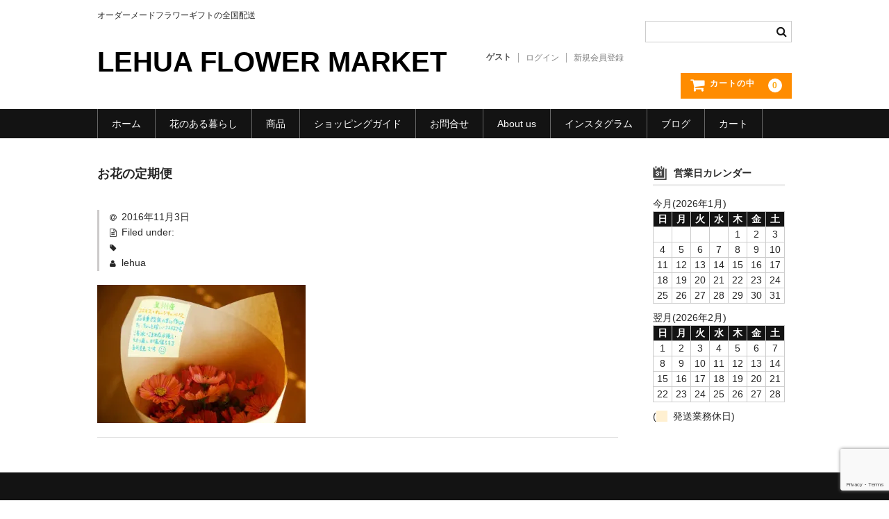

--- FILE ---
content_type: text/html; charset=utf-8
request_url: https://www.google.com/recaptcha/api2/anchor?ar=1&k=6LdkgIMUAAAAAAGxwR8HdznW6_irH29MlXpsO4mi&co=aHR0cHM6Ly9sZWh1YWZsb3dlcm1hcmtldC5jb206NDQz&hl=en&v=9TiwnJFHeuIw_s0wSd3fiKfN&size=invisible&anchor-ms=20000&execute-ms=30000&cb=90kc2qwpsmsd
body_size: 48332
content:
<!DOCTYPE HTML><html dir="ltr" lang="en"><head><meta http-equiv="Content-Type" content="text/html; charset=UTF-8">
<meta http-equiv="X-UA-Compatible" content="IE=edge">
<title>reCAPTCHA</title>
<style type="text/css">
/* cyrillic-ext */
@font-face {
  font-family: 'Roboto';
  font-style: normal;
  font-weight: 400;
  font-stretch: 100%;
  src: url(//fonts.gstatic.com/s/roboto/v48/KFO7CnqEu92Fr1ME7kSn66aGLdTylUAMa3GUBHMdazTgWw.woff2) format('woff2');
  unicode-range: U+0460-052F, U+1C80-1C8A, U+20B4, U+2DE0-2DFF, U+A640-A69F, U+FE2E-FE2F;
}
/* cyrillic */
@font-face {
  font-family: 'Roboto';
  font-style: normal;
  font-weight: 400;
  font-stretch: 100%;
  src: url(//fonts.gstatic.com/s/roboto/v48/KFO7CnqEu92Fr1ME7kSn66aGLdTylUAMa3iUBHMdazTgWw.woff2) format('woff2');
  unicode-range: U+0301, U+0400-045F, U+0490-0491, U+04B0-04B1, U+2116;
}
/* greek-ext */
@font-face {
  font-family: 'Roboto';
  font-style: normal;
  font-weight: 400;
  font-stretch: 100%;
  src: url(//fonts.gstatic.com/s/roboto/v48/KFO7CnqEu92Fr1ME7kSn66aGLdTylUAMa3CUBHMdazTgWw.woff2) format('woff2');
  unicode-range: U+1F00-1FFF;
}
/* greek */
@font-face {
  font-family: 'Roboto';
  font-style: normal;
  font-weight: 400;
  font-stretch: 100%;
  src: url(//fonts.gstatic.com/s/roboto/v48/KFO7CnqEu92Fr1ME7kSn66aGLdTylUAMa3-UBHMdazTgWw.woff2) format('woff2');
  unicode-range: U+0370-0377, U+037A-037F, U+0384-038A, U+038C, U+038E-03A1, U+03A3-03FF;
}
/* math */
@font-face {
  font-family: 'Roboto';
  font-style: normal;
  font-weight: 400;
  font-stretch: 100%;
  src: url(//fonts.gstatic.com/s/roboto/v48/KFO7CnqEu92Fr1ME7kSn66aGLdTylUAMawCUBHMdazTgWw.woff2) format('woff2');
  unicode-range: U+0302-0303, U+0305, U+0307-0308, U+0310, U+0312, U+0315, U+031A, U+0326-0327, U+032C, U+032F-0330, U+0332-0333, U+0338, U+033A, U+0346, U+034D, U+0391-03A1, U+03A3-03A9, U+03B1-03C9, U+03D1, U+03D5-03D6, U+03F0-03F1, U+03F4-03F5, U+2016-2017, U+2034-2038, U+203C, U+2040, U+2043, U+2047, U+2050, U+2057, U+205F, U+2070-2071, U+2074-208E, U+2090-209C, U+20D0-20DC, U+20E1, U+20E5-20EF, U+2100-2112, U+2114-2115, U+2117-2121, U+2123-214F, U+2190, U+2192, U+2194-21AE, U+21B0-21E5, U+21F1-21F2, U+21F4-2211, U+2213-2214, U+2216-22FF, U+2308-230B, U+2310, U+2319, U+231C-2321, U+2336-237A, U+237C, U+2395, U+239B-23B7, U+23D0, U+23DC-23E1, U+2474-2475, U+25AF, U+25B3, U+25B7, U+25BD, U+25C1, U+25CA, U+25CC, U+25FB, U+266D-266F, U+27C0-27FF, U+2900-2AFF, U+2B0E-2B11, U+2B30-2B4C, U+2BFE, U+3030, U+FF5B, U+FF5D, U+1D400-1D7FF, U+1EE00-1EEFF;
}
/* symbols */
@font-face {
  font-family: 'Roboto';
  font-style: normal;
  font-weight: 400;
  font-stretch: 100%;
  src: url(//fonts.gstatic.com/s/roboto/v48/KFO7CnqEu92Fr1ME7kSn66aGLdTylUAMaxKUBHMdazTgWw.woff2) format('woff2');
  unicode-range: U+0001-000C, U+000E-001F, U+007F-009F, U+20DD-20E0, U+20E2-20E4, U+2150-218F, U+2190, U+2192, U+2194-2199, U+21AF, U+21E6-21F0, U+21F3, U+2218-2219, U+2299, U+22C4-22C6, U+2300-243F, U+2440-244A, U+2460-24FF, U+25A0-27BF, U+2800-28FF, U+2921-2922, U+2981, U+29BF, U+29EB, U+2B00-2BFF, U+4DC0-4DFF, U+FFF9-FFFB, U+10140-1018E, U+10190-1019C, U+101A0, U+101D0-101FD, U+102E0-102FB, U+10E60-10E7E, U+1D2C0-1D2D3, U+1D2E0-1D37F, U+1F000-1F0FF, U+1F100-1F1AD, U+1F1E6-1F1FF, U+1F30D-1F30F, U+1F315, U+1F31C, U+1F31E, U+1F320-1F32C, U+1F336, U+1F378, U+1F37D, U+1F382, U+1F393-1F39F, U+1F3A7-1F3A8, U+1F3AC-1F3AF, U+1F3C2, U+1F3C4-1F3C6, U+1F3CA-1F3CE, U+1F3D4-1F3E0, U+1F3ED, U+1F3F1-1F3F3, U+1F3F5-1F3F7, U+1F408, U+1F415, U+1F41F, U+1F426, U+1F43F, U+1F441-1F442, U+1F444, U+1F446-1F449, U+1F44C-1F44E, U+1F453, U+1F46A, U+1F47D, U+1F4A3, U+1F4B0, U+1F4B3, U+1F4B9, U+1F4BB, U+1F4BF, U+1F4C8-1F4CB, U+1F4D6, U+1F4DA, U+1F4DF, U+1F4E3-1F4E6, U+1F4EA-1F4ED, U+1F4F7, U+1F4F9-1F4FB, U+1F4FD-1F4FE, U+1F503, U+1F507-1F50B, U+1F50D, U+1F512-1F513, U+1F53E-1F54A, U+1F54F-1F5FA, U+1F610, U+1F650-1F67F, U+1F687, U+1F68D, U+1F691, U+1F694, U+1F698, U+1F6AD, U+1F6B2, U+1F6B9-1F6BA, U+1F6BC, U+1F6C6-1F6CF, U+1F6D3-1F6D7, U+1F6E0-1F6EA, U+1F6F0-1F6F3, U+1F6F7-1F6FC, U+1F700-1F7FF, U+1F800-1F80B, U+1F810-1F847, U+1F850-1F859, U+1F860-1F887, U+1F890-1F8AD, U+1F8B0-1F8BB, U+1F8C0-1F8C1, U+1F900-1F90B, U+1F93B, U+1F946, U+1F984, U+1F996, U+1F9E9, U+1FA00-1FA6F, U+1FA70-1FA7C, U+1FA80-1FA89, U+1FA8F-1FAC6, U+1FACE-1FADC, U+1FADF-1FAE9, U+1FAF0-1FAF8, U+1FB00-1FBFF;
}
/* vietnamese */
@font-face {
  font-family: 'Roboto';
  font-style: normal;
  font-weight: 400;
  font-stretch: 100%;
  src: url(//fonts.gstatic.com/s/roboto/v48/KFO7CnqEu92Fr1ME7kSn66aGLdTylUAMa3OUBHMdazTgWw.woff2) format('woff2');
  unicode-range: U+0102-0103, U+0110-0111, U+0128-0129, U+0168-0169, U+01A0-01A1, U+01AF-01B0, U+0300-0301, U+0303-0304, U+0308-0309, U+0323, U+0329, U+1EA0-1EF9, U+20AB;
}
/* latin-ext */
@font-face {
  font-family: 'Roboto';
  font-style: normal;
  font-weight: 400;
  font-stretch: 100%;
  src: url(//fonts.gstatic.com/s/roboto/v48/KFO7CnqEu92Fr1ME7kSn66aGLdTylUAMa3KUBHMdazTgWw.woff2) format('woff2');
  unicode-range: U+0100-02BA, U+02BD-02C5, U+02C7-02CC, U+02CE-02D7, U+02DD-02FF, U+0304, U+0308, U+0329, U+1D00-1DBF, U+1E00-1E9F, U+1EF2-1EFF, U+2020, U+20A0-20AB, U+20AD-20C0, U+2113, U+2C60-2C7F, U+A720-A7FF;
}
/* latin */
@font-face {
  font-family: 'Roboto';
  font-style: normal;
  font-weight: 400;
  font-stretch: 100%;
  src: url(//fonts.gstatic.com/s/roboto/v48/KFO7CnqEu92Fr1ME7kSn66aGLdTylUAMa3yUBHMdazQ.woff2) format('woff2');
  unicode-range: U+0000-00FF, U+0131, U+0152-0153, U+02BB-02BC, U+02C6, U+02DA, U+02DC, U+0304, U+0308, U+0329, U+2000-206F, U+20AC, U+2122, U+2191, U+2193, U+2212, U+2215, U+FEFF, U+FFFD;
}
/* cyrillic-ext */
@font-face {
  font-family: 'Roboto';
  font-style: normal;
  font-weight: 500;
  font-stretch: 100%;
  src: url(//fonts.gstatic.com/s/roboto/v48/KFO7CnqEu92Fr1ME7kSn66aGLdTylUAMa3GUBHMdazTgWw.woff2) format('woff2');
  unicode-range: U+0460-052F, U+1C80-1C8A, U+20B4, U+2DE0-2DFF, U+A640-A69F, U+FE2E-FE2F;
}
/* cyrillic */
@font-face {
  font-family: 'Roboto';
  font-style: normal;
  font-weight: 500;
  font-stretch: 100%;
  src: url(//fonts.gstatic.com/s/roboto/v48/KFO7CnqEu92Fr1ME7kSn66aGLdTylUAMa3iUBHMdazTgWw.woff2) format('woff2');
  unicode-range: U+0301, U+0400-045F, U+0490-0491, U+04B0-04B1, U+2116;
}
/* greek-ext */
@font-face {
  font-family: 'Roboto';
  font-style: normal;
  font-weight: 500;
  font-stretch: 100%;
  src: url(//fonts.gstatic.com/s/roboto/v48/KFO7CnqEu92Fr1ME7kSn66aGLdTylUAMa3CUBHMdazTgWw.woff2) format('woff2');
  unicode-range: U+1F00-1FFF;
}
/* greek */
@font-face {
  font-family: 'Roboto';
  font-style: normal;
  font-weight: 500;
  font-stretch: 100%;
  src: url(//fonts.gstatic.com/s/roboto/v48/KFO7CnqEu92Fr1ME7kSn66aGLdTylUAMa3-UBHMdazTgWw.woff2) format('woff2');
  unicode-range: U+0370-0377, U+037A-037F, U+0384-038A, U+038C, U+038E-03A1, U+03A3-03FF;
}
/* math */
@font-face {
  font-family: 'Roboto';
  font-style: normal;
  font-weight: 500;
  font-stretch: 100%;
  src: url(//fonts.gstatic.com/s/roboto/v48/KFO7CnqEu92Fr1ME7kSn66aGLdTylUAMawCUBHMdazTgWw.woff2) format('woff2');
  unicode-range: U+0302-0303, U+0305, U+0307-0308, U+0310, U+0312, U+0315, U+031A, U+0326-0327, U+032C, U+032F-0330, U+0332-0333, U+0338, U+033A, U+0346, U+034D, U+0391-03A1, U+03A3-03A9, U+03B1-03C9, U+03D1, U+03D5-03D6, U+03F0-03F1, U+03F4-03F5, U+2016-2017, U+2034-2038, U+203C, U+2040, U+2043, U+2047, U+2050, U+2057, U+205F, U+2070-2071, U+2074-208E, U+2090-209C, U+20D0-20DC, U+20E1, U+20E5-20EF, U+2100-2112, U+2114-2115, U+2117-2121, U+2123-214F, U+2190, U+2192, U+2194-21AE, U+21B0-21E5, U+21F1-21F2, U+21F4-2211, U+2213-2214, U+2216-22FF, U+2308-230B, U+2310, U+2319, U+231C-2321, U+2336-237A, U+237C, U+2395, U+239B-23B7, U+23D0, U+23DC-23E1, U+2474-2475, U+25AF, U+25B3, U+25B7, U+25BD, U+25C1, U+25CA, U+25CC, U+25FB, U+266D-266F, U+27C0-27FF, U+2900-2AFF, U+2B0E-2B11, U+2B30-2B4C, U+2BFE, U+3030, U+FF5B, U+FF5D, U+1D400-1D7FF, U+1EE00-1EEFF;
}
/* symbols */
@font-face {
  font-family: 'Roboto';
  font-style: normal;
  font-weight: 500;
  font-stretch: 100%;
  src: url(//fonts.gstatic.com/s/roboto/v48/KFO7CnqEu92Fr1ME7kSn66aGLdTylUAMaxKUBHMdazTgWw.woff2) format('woff2');
  unicode-range: U+0001-000C, U+000E-001F, U+007F-009F, U+20DD-20E0, U+20E2-20E4, U+2150-218F, U+2190, U+2192, U+2194-2199, U+21AF, U+21E6-21F0, U+21F3, U+2218-2219, U+2299, U+22C4-22C6, U+2300-243F, U+2440-244A, U+2460-24FF, U+25A0-27BF, U+2800-28FF, U+2921-2922, U+2981, U+29BF, U+29EB, U+2B00-2BFF, U+4DC0-4DFF, U+FFF9-FFFB, U+10140-1018E, U+10190-1019C, U+101A0, U+101D0-101FD, U+102E0-102FB, U+10E60-10E7E, U+1D2C0-1D2D3, U+1D2E0-1D37F, U+1F000-1F0FF, U+1F100-1F1AD, U+1F1E6-1F1FF, U+1F30D-1F30F, U+1F315, U+1F31C, U+1F31E, U+1F320-1F32C, U+1F336, U+1F378, U+1F37D, U+1F382, U+1F393-1F39F, U+1F3A7-1F3A8, U+1F3AC-1F3AF, U+1F3C2, U+1F3C4-1F3C6, U+1F3CA-1F3CE, U+1F3D4-1F3E0, U+1F3ED, U+1F3F1-1F3F3, U+1F3F5-1F3F7, U+1F408, U+1F415, U+1F41F, U+1F426, U+1F43F, U+1F441-1F442, U+1F444, U+1F446-1F449, U+1F44C-1F44E, U+1F453, U+1F46A, U+1F47D, U+1F4A3, U+1F4B0, U+1F4B3, U+1F4B9, U+1F4BB, U+1F4BF, U+1F4C8-1F4CB, U+1F4D6, U+1F4DA, U+1F4DF, U+1F4E3-1F4E6, U+1F4EA-1F4ED, U+1F4F7, U+1F4F9-1F4FB, U+1F4FD-1F4FE, U+1F503, U+1F507-1F50B, U+1F50D, U+1F512-1F513, U+1F53E-1F54A, U+1F54F-1F5FA, U+1F610, U+1F650-1F67F, U+1F687, U+1F68D, U+1F691, U+1F694, U+1F698, U+1F6AD, U+1F6B2, U+1F6B9-1F6BA, U+1F6BC, U+1F6C6-1F6CF, U+1F6D3-1F6D7, U+1F6E0-1F6EA, U+1F6F0-1F6F3, U+1F6F7-1F6FC, U+1F700-1F7FF, U+1F800-1F80B, U+1F810-1F847, U+1F850-1F859, U+1F860-1F887, U+1F890-1F8AD, U+1F8B0-1F8BB, U+1F8C0-1F8C1, U+1F900-1F90B, U+1F93B, U+1F946, U+1F984, U+1F996, U+1F9E9, U+1FA00-1FA6F, U+1FA70-1FA7C, U+1FA80-1FA89, U+1FA8F-1FAC6, U+1FACE-1FADC, U+1FADF-1FAE9, U+1FAF0-1FAF8, U+1FB00-1FBFF;
}
/* vietnamese */
@font-face {
  font-family: 'Roboto';
  font-style: normal;
  font-weight: 500;
  font-stretch: 100%;
  src: url(//fonts.gstatic.com/s/roboto/v48/KFO7CnqEu92Fr1ME7kSn66aGLdTylUAMa3OUBHMdazTgWw.woff2) format('woff2');
  unicode-range: U+0102-0103, U+0110-0111, U+0128-0129, U+0168-0169, U+01A0-01A1, U+01AF-01B0, U+0300-0301, U+0303-0304, U+0308-0309, U+0323, U+0329, U+1EA0-1EF9, U+20AB;
}
/* latin-ext */
@font-face {
  font-family: 'Roboto';
  font-style: normal;
  font-weight: 500;
  font-stretch: 100%;
  src: url(//fonts.gstatic.com/s/roboto/v48/KFO7CnqEu92Fr1ME7kSn66aGLdTylUAMa3KUBHMdazTgWw.woff2) format('woff2');
  unicode-range: U+0100-02BA, U+02BD-02C5, U+02C7-02CC, U+02CE-02D7, U+02DD-02FF, U+0304, U+0308, U+0329, U+1D00-1DBF, U+1E00-1E9F, U+1EF2-1EFF, U+2020, U+20A0-20AB, U+20AD-20C0, U+2113, U+2C60-2C7F, U+A720-A7FF;
}
/* latin */
@font-face {
  font-family: 'Roboto';
  font-style: normal;
  font-weight: 500;
  font-stretch: 100%;
  src: url(//fonts.gstatic.com/s/roboto/v48/KFO7CnqEu92Fr1ME7kSn66aGLdTylUAMa3yUBHMdazQ.woff2) format('woff2');
  unicode-range: U+0000-00FF, U+0131, U+0152-0153, U+02BB-02BC, U+02C6, U+02DA, U+02DC, U+0304, U+0308, U+0329, U+2000-206F, U+20AC, U+2122, U+2191, U+2193, U+2212, U+2215, U+FEFF, U+FFFD;
}
/* cyrillic-ext */
@font-face {
  font-family: 'Roboto';
  font-style: normal;
  font-weight: 900;
  font-stretch: 100%;
  src: url(//fonts.gstatic.com/s/roboto/v48/KFO7CnqEu92Fr1ME7kSn66aGLdTylUAMa3GUBHMdazTgWw.woff2) format('woff2');
  unicode-range: U+0460-052F, U+1C80-1C8A, U+20B4, U+2DE0-2DFF, U+A640-A69F, U+FE2E-FE2F;
}
/* cyrillic */
@font-face {
  font-family: 'Roboto';
  font-style: normal;
  font-weight: 900;
  font-stretch: 100%;
  src: url(//fonts.gstatic.com/s/roboto/v48/KFO7CnqEu92Fr1ME7kSn66aGLdTylUAMa3iUBHMdazTgWw.woff2) format('woff2');
  unicode-range: U+0301, U+0400-045F, U+0490-0491, U+04B0-04B1, U+2116;
}
/* greek-ext */
@font-face {
  font-family: 'Roboto';
  font-style: normal;
  font-weight: 900;
  font-stretch: 100%;
  src: url(//fonts.gstatic.com/s/roboto/v48/KFO7CnqEu92Fr1ME7kSn66aGLdTylUAMa3CUBHMdazTgWw.woff2) format('woff2');
  unicode-range: U+1F00-1FFF;
}
/* greek */
@font-face {
  font-family: 'Roboto';
  font-style: normal;
  font-weight: 900;
  font-stretch: 100%;
  src: url(//fonts.gstatic.com/s/roboto/v48/KFO7CnqEu92Fr1ME7kSn66aGLdTylUAMa3-UBHMdazTgWw.woff2) format('woff2');
  unicode-range: U+0370-0377, U+037A-037F, U+0384-038A, U+038C, U+038E-03A1, U+03A3-03FF;
}
/* math */
@font-face {
  font-family: 'Roboto';
  font-style: normal;
  font-weight: 900;
  font-stretch: 100%;
  src: url(//fonts.gstatic.com/s/roboto/v48/KFO7CnqEu92Fr1ME7kSn66aGLdTylUAMawCUBHMdazTgWw.woff2) format('woff2');
  unicode-range: U+0302-0303, U+0305, U+0307-0308, U+0310, U+0312, U+0315, U+031A, U+0326-0327, U+032C, U+032F-0330, U+0332-0333, U+0338, U+033A, U+0346, U+034D, U+0391-03A1, U+03A3-03A9, U+03B1-03C9, U+03D1, U+03D5-03D6, U+03F0-03F1, U+03F4-03F5, U+2016-2017, U+2034-2038, U+203C, U+2040, U+2043, U+2047, U+2050, U+2057, U+205F, U+2070-2071, U+2074-208E, U+2090-209C, U+20D0-20DC, U+20E1, U+20E5-20EF, U+2100-2112, U+2114-2115, U+2117-2121, U+2123-214F, U+2190, U+2192, U+2194-21AE, U+21B0-21E5, U+21F1-21F2, U+21F4-2211, U+2213-2214, U+2216-22FF, U+2308-230B, U+2310, U+2319, U+231C-2321, U+2336-237A, U+237C, U+2395, U+239B-23B7, U+23D0, U+23DC-23E1, U+2474-2475, U+25AF, U+25B3, U+25B7, U+25BD, U+25C1, U+25CA, U+25CC, U+25FB, U+266D-266F, U+27C0-27FF, U+2900-2AFF, U+2B0E-2B11, U+2B30-2B4C, U+2BFE, U+3030, U+FF5B, U+FF5D, U+1D400-1D7FF, U+1EE00-1EEFF;
}
/* symbols */
@font-face {
  font-family: 'Roboto';
  font-style: normal;
  font-weight: 900;
  font-stretch: 100%;
  src: url(//fonts.gstatic.com/s/roboto/v48/KFO7CnqEu92Fr1ME7kSn66aGLdTylUAMaxKUBHMdazTgWw.woff2) format('woff2');
  unicode-range: U+0001-000C, U+000E-001F, U+007F-009F, U+20DD-20E0, U+20E2-20E4, U+2150-218F, U+2190, U+2192, U+2194-2199, U+21AF, U+21E6-21F0, U+21F3, U+2218-2219, U+2299, U+22C4-22C6, U+2300-243F, U+2440-244A, U+2460-24FF, U+25A0-27BF, U+2800-28FF, U+2921-2922, U+2981, U+29BF, U+29EB, U+2B00-2BFF, U+4DC0-4DFF, U+FFF9-FFFB, U+10140-1018E, U+10190-1019C, U+101A0, U+101D0-101FD, U+102E0-102FB, U+10E60-10E7E, U+1D2C0-1D2D3, U+1D2E0-1D37F, U+1F000-1F0FF, U+1F100-1F1AD, U+1F1E6-1F1FF, U+1F30D-1F30F, U+1F315, U+1F31C, U+1F31E, U+1F320-1F32C, U+1F336, U+1F378, U+1F37D, U+1F382, U+1F393-1F39F, U+1F3A7-1F3A8, U+1F3AC-1F3AF, U+1F3C2, U+1F3C4-1F3C6, U+1F3CA-1F3CE, U+1F3D4-1F3E0, U+1F3ED, U+1F3F1-1F3F3, U+1F3F5-1F3F7, U+1F408, U+1F415, U+1F41F, U+1F426, U+1F43F, U+1F441-1F442, U+1F444, U+1F446-1F449, U+1F44C-1F44E, U+1F453, U+1F46A, U+1F47D, U+1F4A3, U+1F4B0, U+1F4B3, U+1F4B9, U+1F4BB, U+1F4BF, U+1F4C8-1F4CB, U+1F4D6, U+1F4DA, U+1F4DF, U+1F4E3-1F4E6, U+1F4EA-1F4ED, U+1F4F7, U+1F4F9-1F4FB, U+1F4FD-1F4FE, U+1F503, U+1F507-1F50B, U+1F50D, U+1F512-1F513, U+1F53E-1F54A, U+1F54F-1F5FA, U+1F610, U+1F650-1F67F, U+1F687, U+1F68D, U+1F691, U+1F694, U+1F698, U+1F6AD, U+1F6B2, U+1F6B9-1F6BA, U+1F6BC, U+1F6C6-1F6CF, U+1F6D3-1F6D7, U+1F6E0-1F6EA, U+1F6F0-1F6F3, U+1F6F7-1F6FC, U+1F700-1F7FF, U+1F800-1F80B, U+1F810-1F847, U+1F850-1F859, U+1F860-1F887, U+1F890-1F8AD, U+1F8B0-1F8BB, U+1F8C0-1F8C1, U+1F900-1F90B, U+1F93B, U+1F946, U+1F984, U+1F996, U+1F9E9, U+1FA00-1FA6F, U+1FA70-1FA7C, U+1FA80-1FA89, U+1FA8F-1FAC6, U+1FACE-1FADC, U+1FADF-1FAE9, U+1FAF0-1FAF8, U+1FB00-1FBFF;
}
/* vietnamese */
@font-face {
  font-family: 'Roboto';
  font-style: normal;
  font-weight: 900;
  font-stretch: 100%;
  src: url(//fonts.gstatic.com/s/roboto/v48/KFO7CnqEu92Fr1ME7kSn66aGLdTylUAMa3OUBHMdazTgWw.woff2) format('woff2');
  unicode-range: U+0102-0103, U+0110-0111, U+0128-0129, U+0168-0169, U+01A0-01A1, U+01AF-01B0, U+0300-0301, U+0303-0304, U+0308-0309, U+0323, U+0329, U+1EA0-1EF9, U+20AB;
}
/* latin-ext */
@font-face {
  font-family: 'Roboto';
  font-style: normal;
  font-weight: 900;
  font-stretch: 100%;
  src: url(//fonts.gstatic.com/s/roboto/v48/KFO7CnqEu92Fr1ME7kSn66aGLdTylUAMa3KUBHMdazTgWw.woff2) format('woff2');
  unicode-range: U+0100-02BA, U+02BD-02C5, U+02C7-02CC, U+02CE-02D7, U+02DD-02FF, U+0304, U+0308, U+0329, U+1D00-1DBF, U+1E00-1E9F, U+1EF2-1EFF, U+2020, U+20A0-20AB, U+20AD-20C0, U+2113, U+2C60-2C7F, U+A720-A7FF;
}
/* latin */
@font-face {
  font-family: 'Roboto';
  font-style: normal;
  font-weight: 900;
  font-stretch: 100%;
  src: url(//fonts.gstatic.com/s/roboto/v48/KFO7CnqEu92Fr1ME7kSn66aGLdTylUAMa3yUBHMdazQ.woff2) format('woff2');
  unicode-range: U+0000-00FF, U+0131, U+0152-0153, U+02BB-02BC, U+02C6, U+02DA, U+02DC, U+0304, U+0308, U+0329, U+2000-206F, U+20AC, U+2122, U+2191, U+2193, U+2212, U+2215, U+FEFF, U+FFFD;
}

</style>
<link rel="stylesheet" type="text/css" href="https://www.gstatic.com/recaptcha/releases/9TiwnJFHeuIw_s0wSd3fiKfN/styles__ltr.css">
<script nonce="ogw3AFwLOk-QuXmQELJKpw" type="text/javascript">window['__recaptcha_api'] = 'https://www.google.com/recaptcha/api2/';</script>
<script type="text/javascript" src="https://www.gstatic.com/recaptcha/releases/9TiwnJFHeuIw_s0wSd3fiKfN/recaptcha__en.js" nonce="ogw3AFwLOk-QuXmQELJKpw">
      
    </script></head>
<body><div id="rc-anchor-alert" class="rc-anchor-alert"></div>
<input type="hidden" id="recaptcha-token" value="[base64]">
<script type="text/javascript" nonce="ogw3AFwLOk-QuXmQELJKpw">
      recaptcha.anchor.Main.init("[\x22ainput\x22,[\x22bgdata\x22,\x22\x22,\[base64]/[base64]/[base64]/[base64]/[base64]/[base64]/[base64]/[base64]/[base64]/[base64]\\u003d\x22,\[base64]\\u003d\\u003d\x22,\x22w4/ChhXDuFIXMsO/wr15VsO/w7XDksKpwqtdK30DwrLCvsOWbipcVjHCry4fY8OOccKcKXppw7rDswvDqcK4fcOLcMKnNcOdSsKMJ8OSwq1JwpxfCgDDgCMzKGnDhyvDvgECwp8uAQh9RTUhNRfCvsKiesOPCsKmw7bDoS/CmybDrMOKwrvDh2xEw7PCkcO7w4QNDsKeZsOtwrXCoDzCkTTDhD8EXsK1YHLDjQ5/KcKiw6kSw4piecK6QjIgw5rClhF1bzwnw4PDhsKTJS/[base64]/DlcONwo9pw63Dk8Orw5XCnj7DvsKOw4UERcOObDPCo8ODw61nYltzw5gLRcObwp7CqEXDgcOMw5PCmxbCpMO0fHjDsWDChT/CqxpLPsKJacKSWsKUXMK5w6J0QsKHdVFuwrxCI8KOw7nDigkMJltheXo8w5TDsMKXw4YueMONPg8aQBxgcsK5CUtSFRVdBTF7wpQ+YMONw7cgwqjCj8ONwqxeTz5FBsKew5h1wobDtcO2TcOwU8Olw5/Ct8K3P1g8wrPCp8KCKcKgd8Kqwr7CiMOaw4pIWWswVcOYRRtLFUQjw6jCsMKreHZpVnN2McK9wpxEw6l8w5YAwqY/w6PCvWoqBcOxw44dVMODwr/DmAI+w5XDl3jCgsKcd0rCi8O6VTg5w4Ruw51Hw5paV8KVf8OnK2DCv8O5H8KjdTIVYsORwrY5w41bL8OsQVApwpXCtEYyCcKLBkvDmkTDsMKdw7nCq1NdbMKiH8K9KALDl8OSPQPCr8ObX2HCpcKNSVvDiMKcKz/ClhfDlzjCjQvDnVLDhiEhwp3CssO/RcKbw4AjwoRFwrLCvMKBHWtJISVjwoPDhMKxw7wcwobCgWLCgBEVAlrCisKXZADDt8KZPFzDu8KhQUvDkRLDtMOWBQDChxnDpMKbwr1ufMO0PE9pw4ldwovCjcKJw6Z2Cw02w6HDrsKnI8OVwprDpsOmw7t3woMVLRR/GB/[base64]/[base64]/DkjgmdsOWw7fCrMKqw70Cwo9iw4tgwr/DrcKSesO6a8OZw4YgwrYENcOgAkAWw7rCjTYlw7jCjhw5w6rDqVbCgm5Mw4bCmMOJwrVhJwHDkcOgwposGsOzYMKgw6AhH8OlMAw+cF/Dj8KrccOmIsO5GQVyUMOhLMOFSlZtGQXDhsOBw7ZHQsOnblkmInRTw4zCtsK2SkHDtgHDjgLDgQ7CvcK3w5UcF8O1w4TCvTjCs8OJTgbDkwEdXiBNUcK4TMKMVAfDnChHwqgnCCvDhcKMw5fCjsO7MgEKw7vDrkNTSx/Cp8K9wqnCssOFw4LDnsKSw6XCgsOjwoN/MErDs8KmaGM6I8K/w5Y+w5DChMOOw57CoRXDksKYwqLDoMKYwosqOcOcB2LCisO2XcKjQsKcw5jDiQsPwqlowpMMcMK/Cx3DocOEw6LCslfDq8OQwrbCtMK0TwwJw4nCusKZwpjDk3hHw4xraMKUw4ImOsOzwqZdwqUIZ2UHTWTDqWNBSgYRw7pswqnCpcKlwrHDlVZ/woVVw6NMGlA5w5DDlcO3X8OzBcKxc8K3SW4dw5ZBw5DDmHnDnCTCsHMhJsKAwoBSCsOCwopJwqDDmhLDtWAEwoXDgMKww5PCh8OHDsOKwqnDvcK8wq9RbsK4axRZw4zCkMO6wpDCkG4qDTYmWMKdIHnDicKvajjDj8KSw4/DoMKww6TCl8ODGcOsw7rCo8O9NMK6dsK2wqE2UX/CgWtnesKGw4vDrMKIdcOvd8OYw48TIE3ChxbDtA5uCyVKXiVYFFsmwo8Xw5EbwonCssKVF8KZw67DuVZEDVMOecKvXwnDj8KJw5LDmsKWeVnCisOeE1TDocKuO17DuBdBwoLChlMwwpjDpBx5CC/[base64]/LG3ChsKMfkJQNkERwq/Ct8OaLQbCh1HDgU8sYcOZUMKewrk+wozCi8O1w6HCtcOjw7MoL8K8wp9dFMKow4vCkW7CocO8wp3CsFJiw6zCmU7CmSbCrcKMeTvDilRCw6PCqAs6w4zDvsKVwoXDgy/CkMKLw5JCwrbCmF7Cq8KKcAVnw5rDni7CssKDU8K2TcOEHDnCs1VPdsKpdcOuNSbCvMObwpNFBGHCrxomW8K6w47DhcKGGcOlOcOibcOqw6vCvW3DpRPDp8K1ZcKnwo9jw4fDngtGKUDDvDDCtVBNcWVIwqrDv3bChcOPBD/[base64]/w413DiXDpMOQw7nCj8OpJw4mKU/[base64]/HcKbEMO0azXDgsKIwpc0MwnDjAZ/[base64]/[base64]/[base64]/w7w1w73DgUfDjsOlfEQhwqBcwqHDh8K3wqXCqcOAw5Z+wpnCocO8DGLCojzCjUNUTMKsZsODRmpkCFXDjVcEwqRvwrTDthUHwosuwohiAAPCq8KfwrjDmcOVRcODK8OTbHHDi0rDnG/[base64]/Dj8O5wobDslbDscO4wp/DqcKgEGFFVMOew4jCj8OnYljDtE/Cp8KZYXLCmMKFdMOBw6TDpUfCl8Ktw43CjA1iw6Ykw7XCk8OGwrHCgENuUxXDvXPDo8KNBMKEOQhFZxk0dsK5wpJbwqLChyYkw6FuwrFuHEpDw7oOByfCv2zDvBZrw6pOw7bCu8O4JMKTN1kRwrjCgsKXODhZw7sEw75TJGXDl8O/woYxHsOCw5rCkjIDJ8OcwoPDulRjwp5HI8O6dVfConPCpcOMw7RBw5/CssK4woPCncKUfDTDpMKWwrcxEMOlw4vCnVIPwoJSFxI9wpxyw5zDrsORMwsWw4Zow7bDqcK8NcOfw5Etwol9XsOIwqQIwrPDtDNkGxltwqUZw5fCpsK5wqrDr0h2wq9/w4PDm07DrMOlwpoeCMOtFSLCoEMiXlXCvcO6DsKzw7NKfHTCqytJXcKBw6/[base64]/DuMOSwoVawpBEKkIhJGNWworCgcKPwoFsH2HDkj7DkMOuw7XDtC7DtMO9JCPDiMOoCsK6UsKrwoDChBPCo8K1w4LCtxrDo8O9w4nDqsO3w4pRw78LWsKoUyDCvsKVw5rCpX/CpcObw4fDoycQHMOYw6rDtSfCsnvClsKcB0zDuzTCs8OSZlnCgUUsccKbwpHDmSw/b0nCg8KWw6JGQH1vwpzDnSjCkUkuEAZgw6XCsFolZjAeOiTCgwN/w47Cug/[base64]/Cl8KfbsOFZAABJsO7w6JNf8KAA8OxwrIMOcKtwprDt8KFwronW1J+cjYCwprDjRAqJMKCYHHDmMOGYXTDhCjDnsOAw7kgw6XDocK1wqseWcOew6ENwpzCnTnCs8OhwrBIfMOBTkHCm8OHaV5Aw6NOGl7DmMKewqvDocO8wrRfKMKMZngJw6sow6lzw4DDqj9aEcOYwo/DocOpw4LDhsK3wqHDp1xOwrrCpcKCw7xaG8Klw5Zew5/[base64]/Dui9wJjBDw5nCjsKlwo4RL1HDoMOZwrI/TVVmw6sVw7tqJsKVWQnCnMOQwqfChgc4VsKSwqwjwq0SesKOf8KCwrdgFj0yNMKHwrPCvgfCqQoDwq1Vw73CpsKdwqh7S1XDoGxxw44PwrDDnsKnfGgLwq/[base64]/ClldGd11Uw4ojPsK7w5B9wpVhwoDDlcKBasOhJjzCi3TDmR/Ch8OPelg2w7vCu8OraEfDvwYywp/[base64]/[base64]/DhBvDlx3CkMOQw5/CpMKIPcOvwpbCjlAgw6tjw59dwoNTYcOtw5tNE3NyFCTDiGzCsMOHw57CjATDnMK3GSjDqMKdw6LCiMODw5TCp8OEwowBwr9Jwq5VeGNiw5drw4I+wr3DuyjDs3ZNPSNAwpvDkihbw4PDiMOEw7nCpC09K8K5w6USw4PDv8O2e8OwMg/CtxjDpm3Ckh1yw4dPwpbDqT5MR8OYecKDXsKHw6MRG0FLLD/Dj8OHe0gXwrXCgGLCsCfCq8OzcMKww5c1wqgfwpI+w5/CjzjCtyhvaTJsRnfCsQfDpRPDnz9tA8OpwqB/w4HDtA3Cl8KbwpnDscKsbmjDs8KAw7kIw7LCk8K+wqETKMKmUsKuw7rCt8ORwpVnw50UJsK0w7/CvcOSGcKrw5AyCsKdwqRyWwjDljzDscOCacO3dMKMwqHDqRxDfsOqTMK3wok/[base64]/CqlFoY8OVwqAYG0zCnRwLFTY0HhvDucK8w5LCiF7CocKXw6FFwpkvwqMuK8OWwpMlwoc/w4HDk1h6PcKtw6k4w7MiwqrCghctEVrCuMO3WwdKw5zCssO4wrnCizXDjcKkM3wlD0oUwooJwrDDhynCvl9jwopse27CpcK3dcKsX8KOwrzCrcKxwo/CmB/[base64]/[base64]/w58ZwqlOwromJMO9w4kJw7tGdhZYMMKAwr8Zwp3Cn1lJaE7DpVtWwoHDg8O7w68Qwq3CjF8tc8OkScK/d08ywoARw63ClsOLfsOCw5NNw681YMKxw7siWDJMesKHCcK+w6rDpcKtAsOZQEfDvEhgXAUBXU5dwqXCrsO2M8OdIsOow7bDqjDCnFfCnRl5wo9ww6nDqU8EIh9AC8OicjF/w5fDiHvCucKjw4F2wrbCmsKVw6nCscKcw5MCwrbCql0Ww4/DnsK9w6bDocKpwrrDpStUwphWwpfCl8OAwpHDoRrCisO/[base64]/CocOeESR3ZjBUw7bCu8O6JHLCoQIXw4bCmHdewo3DtsOkImbCtAHCoFvCjiPCt8KET8KAwrYmCcK/BcOXw7AJYsKMwr15EcKGw6F8TC7Dm8KtXMOVw49Vw5hjFcKmw43Dg8OQwoDCnsOYUBpucHAewrUae0fCs158w5zCvzgCXl7Dr8K7NDQhOlfDssO9w7AFw5zDnUvDnSrDvj/CucKBd2k/a2QqKW8faMK4w510LAoBb8Oib8O0PsOBw5sOB08max9mwpzCosKYW1FlQxnDpMKFw4otw5/DhQxSw4U8ZRI5WcKxwqAWFcKYOGd6wr3DmMKFwrA6wpsAw6sBIsOiw77Cv8OjOsOYSEhmwobCicOcw7/DvmfDhiDDvcKuccOSEFFdw4/[base64]/[base64]/[base64]/CkMKHw7/[base64]/Co8O/[base64]/wq/CqRXDpcKrw4bDlHDCoMOvAjjCpsKkGcK8wqHCvVlfWcOnC8OffcKzMsOmw7vCuHvCvsKIOFkDwqdxK8OgG28/CsKvC8OVw67DvcKew63CvMO7IcKydj54wrvCp8Knw7YzwprDmGDCosOiwp3Cj3HCnxPDpnARw6PCl2lCw4XCozDDm3R5wo/Dsm7DjsO0VkPCpcOfwpJxeMKnGz09MsK9wrNlw6nDi8Ouw6PCsTlcQcOAw5vCmMKcwoxWw6dyBcKOT1XDjUfDvsKuw4DCr8KUwol3wrrDjTXCmBTCkMK8w7B6QGNkW17ClFbCpAXCicKBworDncOnLMOLQsOLwrcmL8KUwrJFw6c/wrBgwrp4B8O9w53CgB3Dg8KEY0sqOcKHwqbCpTUIwqxuSsKFNMOCVwnCsnhkFUvDrRRiw60aZ8K7AsKNw7zDlSnCmjbDscKqe8Ovw6rCmUDCrk7CjEjCpShiJ8KSw7DDhidYwqd/[base64]/[base64]/[base64]/CrhMYw77DnipCLMOwIcOGw6TCknMEwqjDpHXDgF3CvknDl1bCkjfDj8KxwoQIXsKNe3jDtS7CuMOvRcOxb3zDpBnCmXjDsCXCvcOhIwZOwrVdwqzDuMKmw7XDm1LChcOgwq/Cq8ObeyXCnS/DusOhAsKSf8KIdsKsf8KRw4LDm8OYw59jcF/CvQfCq8OBUMKuwoXCsMO0NWw6U8OMw4dZby1ewpt4ABrCrsOdE8KpwoY8c8Kpw48rw7fDtsOJw6rDr8KDw6PCs8KKWx/[base64]/DvsOgNGHCjMKfwp/DoMKJwqhmw5zCmsK8ZsKGZsKhbVDDrcORdsKzwrtMPD0dw6fDoMODf3t/B8KGw6hWw4vDvMOfMsOPwrYQwoU6P3tDw78Kw6ZmIxp4w74UwpDCp8K2worCqMOJKkbCuUDDpcOrwo4/[base64]/DuSDCj2BZTl3DoMOJXEnCvmXCqcOiBSsaNH3DuFjCucKUZFLDlVTDtMOsdMOIw5wZw67DhMKLwqp9w7fDsAlAwqHCuTfCuRvDuMKIwpsHdCLCisKaw4HDnR7DocKiUMOkwpQXOcOVF3fDosOQwpPDvB/DkkdqwqxXLXd4RmMnwpk0wqnCtH9+RMKkw4hYVsKnw7PCosKrwqXDryBVwqQ2w48Xw7ZDczrDgzIDIcKtwrHDuzXDmT1BDUvChcOXNsOYwoHDoU7CtWtuw6AIwr3CvmfDsw/[base64]/DgsO2F8OifA1MfjzDvMKMPmzCsCHCllHDnTt/wrTDgcKycsOuw4DCgsO3w4fDkxd/w7PCiXXDuHXDmV5mw5Zyw6LDu8OswrPDssOlacKuw6LDrsOGwr/DoX8iaBTCrsObS8OIw5x7RXxrw5VxDkbDgsOEw63DlMO8BlvCkBTDt0LCu8Okwo4oTyXDnMOkw75/[base64]/wojDv8K6w60ZwoVtw4JTw7Y5w43CvWzCn8KUI8KdZ3Y/RMKvwog+RsOnL1kGRsOPYyvCowgGwo97V8K/[base64]/DvnLClCxDOcKfTCrDgcKRUD3CrTDCm8K1EMO7wplgHiPDqx7Cjxx+w6DDlHPDl8OmwqAuECN/XBtBKQ4+aMOlw48hfEnDksOvw6/DksKQw4nCknvCv8Ocw43Dg8KDwq4mfCrDm0s+wpbDmsKJLsOKw4LDgAbCnmk7w5UgwrJKV8K+wqzDmcOEFj5Re2HDiDZSw6rCoMO9w5wncHHDmxMqw5R0bcOZwrbConQ2w6N4eMO2wrIGw4cPbX0VwoMcLBtcOz3ClsOtwoA5w4/ClmtnAMKsYMKawrdDJR3Cgxgzw7otAMOywrFXR17DiMOFw4B6TWlqwq/Ct34MI2Itwr9ia8KHW8OkNHxQY8OhIxHDgX3CuhwtHwoHC8OMw7vCsGlDw44dLlkCwqJ/RWHCrBTCl8OISVRZa8OrOsOBwo0ZwpXCnsKtdEJMw67Cp3Zawq0CFsObWTQUbhA4fcOww4PCn8OXwq/[base64]/WsKDwrkdwqbDtwPClwTDmxrCnMOtw5TCtcO2ZUxrfcOzwrXCssK3w5DCpsK2NWzCiHXDhMONYMKdw7NUwpPCucOhwqpww6BVeRkuw6/ClsKNUsOuw54bworDsX/CoS3ClMOew7HDvcOuc8K/woYUwrXDqMO4wp4ywqXDqgrCpgnDoEIVwqTCjEDCtD4ocMKQRsK/w7B4w5TDlcOIEMOhE0N5KcOSw6DCqsK8w5vDq8K/[base64]/CiRl1d8OGw617esKPfTkqwqMHacKRwr4bwp9QIk4dSMOswpVqVmTDvsKeJMKaw70jL8OvwqcLcEzDq1HCi13DkgXDhEFsw4cDZcOZwrsUw4Mha2rCncO7UsKWw7/Dt1rDkhlSw6jDqkjDlA3CvMK/w4LCrjccV2jDs8ORwpdlwpJUIMK3HW7CssKpwoTDoEQMKjPDtcOkw75pHkTDssOBwp1+wqvDr8OUelJDacKFw4N/[base64]/wpHCi3NEDD8YdcK8w7TDtVVawo0QQAjDoCDDiMOywrfDkCrDlVjCrsKLw77DmsOew7TDuCs4c8OeUsOyOzXDlSPDgGXDkMKCaA/CqB1vwphTw7DCscKwCHNFwqU5wrXCvWvDnFnDkBTDvcOpfzzCrysSOFgPw4hrw4PDh8OPUQ1+w6okbhIGZk43MSLDocK4wpvCqEzCrW1xNg1twq7DsmfDmwzCmsKfKUbDtsKXWhvCusK/[base64]/CigE1W8OObsKncRhXB2TDjsKDw67Cr8KtwrZZwq3DmMOWaBYvwqHCj0jCqcKswpMCM8KOwojCocKFCgjDi8KKSlTCr38mwrrDjBxZw7JSwr5xw5kAw7nCnMKXJ8K0w7hKaRM/fMO/w4xVw5ITdSRmBzHDpGrChFcsw6vCnDRFL10Gwo8cw6jCqsK5M8K6wo7DpsKQCcO1asOGw5Utwq3CikULwqhnwphRSMOFw67ClsOGWXvCoMOdw5tYPcOlwrDCucKfFcOEwpdmaQHDrEQmw5/[base64]/[base64]/DggsMP8OAR8KiCwdyAx3DtsKHwqFOwp7CoWs+wqTCtAouDsK9ZMKVRnfDp0PDkcK2AcKFwpnDv8O+P8KlUMKhA0Z/w482w6XCgQpQKsOlwoRow5/CuMKeN3PDrcOwwpciGGrCkXxPwoLDuXvDqMOWHMKjacOhesOjFB/Dnhx9H8KKN8OhwrzDjhcrPsOrwq1YPT/[base64]/CmsKywodqwoQGwpXDvcK8w7Ufwq5CwrzDisKqw6XCuGnDlsKlMg1RBBlNwpZHwqZKTcOKw4LDogcZfDzDh8KIwrRtwok2YMKcwrpoYV7CmQYGwrkBw43Clw3Dq3guwofDlyrDgD/CocKDw6wkGlobwqhsJMO8eMKGw6/[base64]/[base64]/wonCtMK2bMOvwoPDs08DDzrCvsKSw6zCmMK6ICJVTDwMQMOwwp7CrsK/w6/CvVPDnSvDhcKDw5jDu1RLH8KzZMKkbVBITcO0wqcgw4EWT3PDucOtSTxNNcKBwqHDmzZSw653LHohYGjCs3rCgsKLw6jDtsOMNBLDlMK2w6rDpcK0PgcYNkvCn8OWYVXCjgUOw71/w7ZRC13CoMOOw6RqOjB/LMKNw45cDcKww4UrFml6XA3DmFl2esOrwrJ4wrXCr3/ClcOSwp98bMKDWXpRC1E6wqnDgMOORcKsw6nDoSBzYXXCmXUiwqJtw73CpT1bFDBIwo/Drgc3dVoVFcO+EcOfw68nw5DDtC3Dkl9zw5/DqTQnw4vCqR00bsOIw7t+w7bDhMOSw6DCq8KCE8OSw6/[base64]/Cp8Kkw4bCgMKtScOSXMKJJk1Cw4QlwqjCpXxhesKMTgLCmVrCgMOxMWbCosOXN8KKc1wbGMO+fsOhGk7ChR88wokbwrQPfcKmw5fCr8KVwq7Cp8Ovw6paw6pKw5nDnnjCn8Oew4HCryzCvsOzwo8+dcKxDG/CvsOXNsKdRsKmworClRHChMK9QsKUKFoFwqrDt8K+w7oDAcKcw7PCvBXDsMKuMcKdwop2w5/CgsOkwo7CoyEkw5Auw7rDucOEAsO1wqDDusOkX8OHaAJiwrhMwpJFwo/[base64]/CtsK/wqtXwrTCjmPDqcKZEMK/AELDl8K7WsKewq7ChwXCisKKTcKpVXrCpj3DosOTKy/CkhjDvMKXCsKxAn0USmFhN3HCksKtw5U9wqphYDJlw6PCo8OOw4bDtcK7w5rCgjU6OMOhIxvDsCxDw5zCn8OkEcOFwoPDvlPDicOQw7olQsKnwqLCssK7TRlPc8KGw4nDoWIGXhphw7/[base64]/[base64]/EWhPPsOQw6MZwpQ3w5V3wrzDu8Kbw7LDogfDhg/DvMKUZGBwWHfCocOTwqHDqW/DvCtUQynDkMOGSMOyw6w+ccKOw63CsMKlLsKtTsOWwr4wwp1Rw7pAwo7ChkvCiE0TQMKWw753w7IIImlLwp4CwpLDo8Kgw4/DuEFjesKjw4TCtXR0wpXDu8KqXsOiS1zCgQnCjy7CsMKWDWPDpsOoK8KDw45VDhc6elLDhMO/Z23DjV0efwZ8Kw/CtHfDksOyBMOTIsKTU1TDvS3CrRzDrUoewosjXMKWY8OUwq7DjVYVVFbCssKgKwtUw6h1woYXw7Q6HBogwqgUCFbCuTLCjE1KwoHCssKqwppLw53DscO0Pms6S8KHacO9wq91FcOsw4drCHEjw5/CtAknYMO6YsKhHMOZwphRdsOqw4jDui4ICkBSZsOnX8Kfw5kgblHDplh9GsOZwr3ClX/DlT8iw5nDiQbDj8K8w5LDp0srVXhMDMOpwq8VC8OUwqzDtsKiw4fDkR4Aw7tzaHktMMOlw67Cn3cebMK4wr/Cql9QI2HCvyMpWMK9LcK3TxPDpsOsdcKYwrAGwoHDnxXDowkJMh95J1PDrcOoD2nDgMK8U8OKEzh1G8OHw4RXbMKsw7Fuw5nClj7Ch8K/[base64]/CqWTDjsOoLMO4dcKpw5Z+w7nDvQzCjwpAfsO1HcONKBR3R8KuIsOzwrYaacOxHELCkcKWwonDsMONY2/CvxIrV8OfdlLDqsOAwpIKw4dZIT0rbMKWB8Krw4rCi8OBw6/[base64]/wpjDp8KYw6bCo8OSwrIww5DDj8Oawpt3e8Kfw73CusKbwqzChg5Nw4fChsKiYMOiN8KCwoHCpsKAT8O1KRIMRw/[base64]/wohOYG/CsXjCj2HDkMOBGcOiWcOYwo1gQMK/VMKNw6Elwo7CkThuwpZeBcO4w4HCgsOFf8OJIMOZXDvCjMKub8Kxw6Fww45JEVs6ccKcwofCqEXCqUDDlRHCj8OwwrUow7F2wpzCpiFGKGcIw5ptbWvCnidFEyXCmx/[base64]/DuwfDtgbDiMKYQ3hBw7jDtsOmw6bCkwXCt8KhDsOJw4FOwosDWxVtfsKuw5/[base64]/[base64]/DnXrCpUnDssKNwpoBQEM9w7MNwqIQdMOtBMOXwqLCsijCpE3Cp8KscQ5/c8KSworCpcOZwr7DpcKPGTEbTV7DhTbDnMKYfG4rU8KKY8K5w7LDvcOQCMKyw4MlR8KqwpprFMO1w7nDpUNWwoDDsMKQY8O/w6U2wp17w5DDhcOIR8KOwrxtw5LDtsONOFHDjFN0w7HCvcOkaR/CsSnCoMKwZMOvKQvDn8OXWMOeBylOwq8gCsKgdH4LwqYQcRs5wopLwocMP8OSA8OFw6FvenTDjwHClz0RwrnDp8KGwoNKYcKvw6/DsyTDky3CgmR1TsKzw5/CjhXCvMOlC8KWJMKZw5szwr9VKz0CbwzDjsKgCTXCn8KvwrrCqsOQZ00TScOgw78JwojDpUsARloQwrobwpBcCTgPVMK5w5Y2A3rCqxvCtzg6w5DDsMOOwr5Kw73DlAkVw5/CpsO/OcOrS1JmD14jwq/Dl0rDvyp/[base64]/wpLCnsOwBikLL8KLO8KcdgkKFRzCpy5Vwq0QZlLDkcKEDsOuUMK8wrgDw67CkT9Gw4fCgsK/YsO+GwHDtsKhwqx4azvCr8KdQ2BbwqoJasOnw4oiw4LCqznCkxbCrkfDgsOkGsKOwrXCqgzCjcKLw7bDp29iEcK2BMKtwoPDsWbDtsO1a8KawobDk8K7DQYDwrzCmiTDlxjDlnlAWsOZcjFZYMKxw7/Ci8KofWDCiCPDizbCjcKzw6BowrUUYMOzw5DDmcO5w4oIwoxBEsONFWZnwogsd03DjMOYScK4w6jCkX8OHwjDkw3DlcK2w4XDusOnwrDDshEMw7XDo2PDlMOPw54cw7vCryxsesKiCsKuw4XCqsO5My/CnXJxw6zCnsOOwrd3w6nDoFDCnsKXcSgRLCAMUBQlU8Kgw6nDr1RqVMKiw6ksCMOHdWrCqsKbw53CrsKQw6kZOV4hN1gafTBGb8OOw50ICirCl8O5NsOzwqA5fVnDnk3CpgDCk8KnwonChAZPWng/[base64]/AVDDjkcqHTYlL8O4I0dHXFbCisOnSjFQYklUw5/[base64]/w5nCqMKCw4dewqomXzHDhQNKEsOfw4haZMOxw5gSwoAsMsKUw7BwFTsMwqZ7RsO8wpc7wrfCncObfW7CtcOWXBQrw7pgw7hARA7CscOULEbDkioJGhgyYUg4wrxwWhbDnT/DkcKpNAZoJsKzEcOIwpVxQC7DqHDCsnAXw4MsQl7DnMOJwrzDjm7DjsOKU8OLw4EFDh57NTPDlBF7wr3DrsKPAxTDvcKlbzt2JcKBw6TDq8Kmw4LChRHCsMOGJ3rCrsKZw68MwonCkQrCr8OgKMOWw4YneE4bwoXCuCBJdi/DqwE4V0ARw7k0w6jDnMObw6A7HDskDjc7wonDrkHCtTgJNMKNBQvDhsOyMBnDpxzDnsK5Qh5bcMKIw5jDikMww6nCu8OldsOEw7/CkMOiw71lw6vDr8K2Sg/[base64]/Dr8OYDAlxwrJEWcK0ZH4RKh3DjFIcMjJew48AZ3gSQ2hFPnpUDBcLw5cNDEfCj8K+UsKuwpfDvxHDmsOUAMOlYFdSwpHDp8K1aTc2wpYdR8Kaw7XCgSPDmsKoLxHClcK5wrrDrMObw71gwp3CoMOgaG03w6TCtWTCvC/CvW1bDQIObAg3wqPCh8Opwo04w5HCgMKnQEjDpcKhZhTCvmnDhyzDl31KwrI8w7/Drx9Dw5nDsDxYCQnCgDQOGHjDnAJ8w4LDs8OwOMOrwqTCjcOqPMKoKsKsw7Rbw4g7wqPCjGPDtyg0wonCnCpewrfCrgrDssOoP8Kga3ZuE8O/ACJCwqPCksOXw4VzfMK0VELCmCLDjB3CnsKLGSIWacOhw6fCixzCoMOTwoTDtVhpfU/Cj8OJw63CusOXwrzCqhEWwqvDm8Kswp5vwqZ0w5sbCwwQw6rDl8OTDy7CvsKhBQ3DomzDtMOBAR5Fwp0Mw49fw7Vkwo7DszQJw4EPFsONw7Zwwp/DmAZsZcOxwqDCocOAfMO0eiAsbVZdanPDjMObEMKqM8OKw5Vyc8OUJMOkf8KBEsKXwpPCgiHDmjwtSlvDtcOHSG3Dt8OJw4rDn8KHfhDCncOSXH4FBGDDoG1nwpvCkMOzScOgBcKBw5PDh1rCkUtQw6fDp8K9GzXDo3kJWhzCiGkODAxaQG/DhVFRwp4ywowGblYEwqxuNsKDecKJCMOxwrHCtsOxwrrCmHjDnhI2w6lNw5wNKzvCtEHCq1EJH8OuwqEKe3jCtMO9RsK2DsKtQ8K2CsOfw4fDhXLCgU/DvHVkPsO3VsOHB8Knw4NkOURtw55nOjdIRMKiYm8Lc8KRREJew6nCrUNZCjFqasO0w4EdVCDChcOoCMKEwovDkwsSYcOowosiWcKhZRAPwokRdzTCmsOHS8O3wr7Di0jDgk8twqNRJMK3wq7Cq09RGcOhwoVvTcOkwqFcw4/CtsKjDCvCqcKYWgXDigwOw7ERdMKYaMORBcKuwoAaw4PCvWJ3w6Qxw6Emw6kpwp5mcsKgJ31NwqN+wohnEyTCqsOlw67CjS9Sw6NsUMOqw4jDgcKHDDZ+w5TDrlvCggDDocKtaTQUwrnDqUAcw6bCjCdXHETDt8KEw5kww4rDlMKLwrg4wo8fM8O6w5bCiG/[base64]/w4TCpsOUw5QTaMOkw7rCvhDCosOJw7rDssO0fhcSLybCiH/DqRhQC8ORBFDDrMKzw5BMPA9Hw4TCrcKMKm/[base64]/[base64]/wrZNwq7DiMOcw47Dg8K0w6vCuBHClV1vJTMdwo7DncODw5MhTkUwVxjDmgA/O8Ksw6liw6DDm8Kaw4vDjMO8wqQ/w5AFEsOVwogfw5VvPMOywrTCqkPCj8OAw7nDscOdDcOQb8KMwrBHAsKUAMOjDybCl8KWw4HCvz3CqMOJw5AOwoXCnsKGwqPCh3V6wo3CncOHB8OrVcOwOsOBBsO0w61xwrvClMOGw53CjcO7w5/DpcOBc8K6w6wNw5tpMMK/w4ADwrvDtCUvQQUJw5tRwo5pEwtdG8ODwpTCo8Khw7bCoQDDowEcBMOWZcOAYMOyw67DgsOzbw/DsU8PODnDk8ONNsO8A3MdUMObBlLDmcO8G8K7wqTCisOXN8KKw4rDmWfDkArCqFjCuMO/w6LDusKHbEg8DW9MMx7CvMOkw6fCssKkwovDtMKRasOuDzk4Vw\\u003d\\u003d\x22],null,[\x22conf\x22,null,\x226LdkgIMUAAAAAAGxwR8HdznW6_irH29MlXpsO4mi\x22,0,null,null,null,1,[21,125,63,73,95,87,41,43,42,83,102,105,109,121],[-3059940,274],0,null,null,null,null,0,null,0,null,700,1,null,0,\x22CvYBEg8I8ajhFRgAOgZUOU5CNWISDwjmjuIVGAA6BlFCb29IYxIPCPeI5jcYADoGb2lsZURkEg8I8M3jFRgBOgZmSVZJaGISDwjiyqA3GAE6BmdMTkNIYxIPCN6/tzcYADoGZWF6dTZkEg8I2NKBMhgAOgZBcTc3dmYSDgi45ZQyGAE6BVFCT0QwEg8I0tuVNxgAOgZmZmFXQWUSDwiV2JQyGAA6BlBxNjBuZBIPCMXziDcYADoGYVhvaWFjEg8IjcqGMhgBOgZPd040dGYSDgiK/Yg3GAA6BU1mSUk0GhkIAxIVHRTwl+M3Dv++pQYZxJ0JGZzijAIZ\x22,0,0,null,null,1,null,0,0],\x22https://lehuaflowermarket.com:443\x22,null,[3,1,1],null,null,null,1,3600,[\x22https://www.google.com/intl/en/policies/privacy/\x22,\x22https://www.google.com/intl/en/policies/terms/\x22],\x22TU+kCwH46rTrigmb4o+GW+NoOKE23fKFHV6Hpwg2NNA\\u003d\x22,1,0,null,1,1768256788365,0,0,[137,126,123,41],null,[212,135,26,31,108],\x22RC-9aNwVY7MmVt1BA\x22,null,null,null,null,null,\x220dAFcWeA4vcRpCxJ3TZJu8hXQIkxJozhsotHjf_gurAOpszyVMWCoNdQnPSesSFuDVh-8NuxSHgrBI6IDodX4RdfC_bvcRqt2nPQ\x22,1768339588395]");
    </script></body></html>